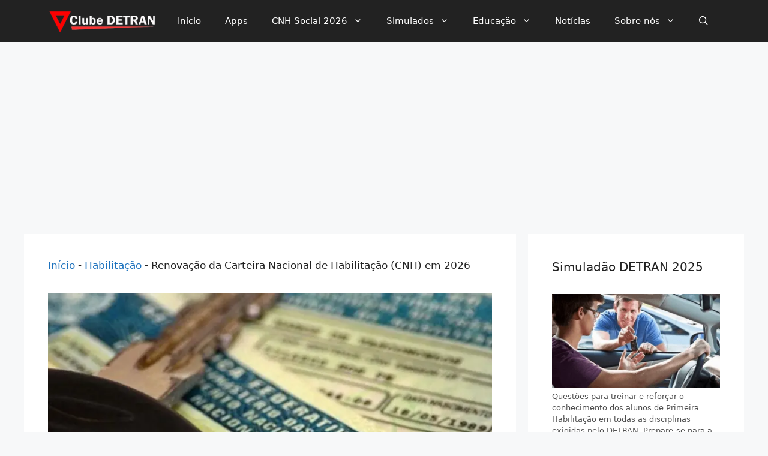

--- FILE ---
content_type: text/html; charset=UTF-8
request_url: https://clubedetran.com.br/renovacao-carteira-nacional-habilitacao/
body_size: 21932
content:
<!DOCTYPE html><html lang="pt-BR" prefix="og: https://ogp.me/ns#"><head><meta charset="UTF-8"><style>img:is([sizes="auto" i], [sizes^="auto," i]) { contain-intrinsic-size: 3000px 1500px }</style> <script async src="https://fundingchoicesmessages.google.com/i/pub-7976167056725309?ers=1" nonce="Ra4iQJZJEVCb6pTcD2jT8w"></script><script nonce="Ra4iQJZJEVCb6pTcD2jT8w">(function() {function signalGooglefcPresent() {if (!window.frames['googlefcPresent']) {if (document.body) {const iframe = document.createElement('iframe'); iframe.style = 'width: 0; height: 0; border: none; z-index: -1000; left: -1000px; top: -1000px;'; iframe.style.display = 'none'; iframe.name = 'googlefcPresent'; document.body.appendChild(iframe);} else {setTimeout(signalGooglefcPresent, 0);}}}signalGooglefcPresent();})();</script> <meta name="viewport" content="width=device-width, initial-scale=1"> <script id="google_gtagjs-js-consent-mode-data-layer">window.dataLayer = window.dataLayer || [];function gtag(){dataLayer.push(arguments);}
gtag('consent', 'default', {"ad_personalization":"denied","ad_storage":"denied","ad_user_data":"denied","analytics_storage":"denied","functionality_storage":"denied","security_storage":"denied","personalization_storage":"denied","region":["AT","BE","BG","CH","CY","CZ","DE","DK","EE","ES","FI","FR","GB","GR","HR","HU","IE","IS","IT","LI","LT","LU","LV","MT","NL","NO","PL","PT","RO","SE","SI","SK"],"wait_for_update":500});
window._googlesitekitConsentCategoryMap = {"statistics":["analytics_storage"],"marketing":["ad_storage","ad_user_data","ad_personalization"],"functional":["functionality_storage","security_storage"],"preferences":["personalization_storage"]};
window._googlesitekitConsents = {"ad_personalization":"denied","ad_storage":"denied","ad_user_data":"denied","analytics_storage":"denied","functionality_storage":"denied","security_storage":"denied","personalization_storage":"denied","region":["AT","BE","BG","CH","CY","CZ","DE","DK","EE","ES","FI","FR","GB","GR","HR","HU","IE","IS","IT","LI","LT","LU","LV","MT","NL","NO","PL","PT","RO","SE","SI","SK"],"wait_for_update":500};</script> <title>Renovação da Carteira Nacional de Habilitação (CNH) em 2026</title><meta name="description" content="Renove sua CNH em 2026: prazos, exames, cursos e mudanças recentes. Garanta sua segurança no trânsito e evite multas com nosso guia completo."/><meta name="robots" content="follow, index, max-snippet:-1, max-video-preview:-1, max-image-preview:large"/><link rel="canonical" href="https://clubedetran.com.br/renovacao-carteira-nacional-habilitacao/" /><meta property="og:locale" content="pt_BR" /><meta property="og:type" content="article" /><meta property="og:title" content="Renovação da Carteira Nacional de Habilitação (CNH) em 2026" /><meta property="og:description" content="Renove sua CNH em 2026: prazos, exames, cursos e mudanças recentes. Garanta sua segurança no trânsito e evite multas com nosso guia completo." /><meta property="og:url" content="https://clubedetran.com.br/renovacao-carteira-nacional-habilitacao/" /><meta property="og:site_name" content="Clube DETRAN" /><meta property="article:publisher" content="https://www.facebook.com/clubedetran/" /><meta property="article:author" content="https://www.facebook.com/clubedetran/" /><meta property="article:tag" content="Carteira Nacional de Habilitação" /><meta property="article:tag" content="CNH" /><meta property="article:tag" content="CNH Digital" /><meta property="article:tag" content="CNH Gratuita" /><meta property="article:tag" content="CNH Social" /><meta property="article:tag" content="DETRAN" /><meta property="article:tag" content="Habilitação" /><meta property="article:tag" content="Renovação" /><meta property="article:section" content="Habilitação" /><meta property="og:updated_time" content="2025-11-29T10:50:51-03:00" /><meta property="fb:app_id" content="129777587113263" /><meta property="og:image" content="https://clubedetran.com.br/wp-content/uploads/2014/10/Renovacao-da-Carteira-Nacional-de-Habilitacao.jpg" /><meta property="og:image:secure_url" content="https://clubedetran.com.br/wp-content/uploads/2014/10/Renovacao-da-Carteira-Nacional-de-Habilitacao.jpg" /><meta property="og:image:width" content="1024" /><meta property="og:image:height" content="682" /><meta property="og:image:alt" content="Carteira Nacional de Habilitação é um documento com validade" /><meta property="og:image:type" content="image/jpeg" /><meta property="article:published_time" content="2024-06-03T17:47:58-03:00" /><meta property="article:modified_time" content="2025-11-29T10:50:51-03:00" /><meta name="twitter:card" content="summary_large_image" /><meta name="twitter:title" content="Renovação da Carteira Nacional de Habilitação (CNH) em 2026" /><meta name="twitter:description" content="Renove sua CNH em 2026: prazos, exames, cursos e mudanças recentes. Garanta sua segurança no trânsito e evite multas com nosso guia completo." /><meta name="twitter:site" content="@ClubeDetran" /><meta name="twitter:creator" content="@ClubeDetran" /><meta name="twitter:image" content="https://clubedetran.com.br/wp-content/uploads/2014/10/Renovacao-da-Carteira-Nacional-de-Habilitacao.jpg" /> <script type="application/ld+json" class="rank-math-schema-pro">{"@context":"https://schema.org","@graph":[{"@type":"Organization","@id":"https://clubedetran.com.br/#organization","name":"Clube DETRAN","sameAs":["https://www.facebook.com/clubedetran/","https://twitter.com/ClubeDetran"],"logo":{"@type":"ImageObject","@id":"https://clubedetran.com.br/#logo","url":"https://clubedetran.com.br/wp-content/uploads/2023/09/Clube-DETRAN-Logo.png","contentUrl":"https://clubedetran.com.br/wp-content/uploads/2023/09/Clube-DETRAN-Logo.png","caption":"Clube DETRAN","inLanguage":"pt-BR","width":"500","height":"500"}},{"@type":"WebSite","@id":"https://clubedetran.com.br/#website","url":"https://clubedetran.com.br","name":"Clube DETRAN","alternateName":"ClubeDETRAN","publisher":{"@id":"https://clubedetran.com.br/#organization"},"inLanguage":"pt-BR"},{"@type":"ImageObject","@id":"https://clubedetran.com.br/wp-content/uploads/2014/10/Renovacao-da-Carteira-Nacional-de-Habilitacao.jpg","url":"https://clubedetran.com.br/wp-content/uploads/2014/10/Renovacao-da-Carteira-Nacional-de-Habilitacao.jpg","width":"1024","height":"682","caption":"Carteira Nacional de Habilita\u00e7\u00e3o\u00a0\u00e9 um documento com validade","inLanguage":"pt-BR"},{"@type":"BreadcrumbList","@id":"https://clubedetran.com.br/renovacao-carteira-nacional-habilitacao/#breadcrumb","itemListElement":[{"@type":"ListItem","position":"1","item":{"@id":"https://clubedetran.com.br","name":"In\u00edcio"}},{"@type":"ListItem","position":"2","item":{"@id":"https://clubedetran.com.br/category/habilitacao/","name":"Habilita\u00e7\u00e3o"}},{"@type":"ListItem","position":"3","item":{"@id":"https://clubedetran.com.br/renovacao-carteira-nacional-habilitacao/","name":"Renova\u00e7\u00e3o da Carteira Nacional de Habilita\u00e7\u00e3o (CNH) em 2026"}}]},{"@type":"WebPage","@id":"https://clubedetran.com.br/renovacao-carteira-nacional-habilitacao/#webpage","url":"https://clubedetran.com.br/renovacao-carteira-nacional-habilitacao/","name":"Renova\u00e7\u00e3o da Carteira Nacional de Habilita\u00e7\u00e3o (CNH) em 2026","datePublished":"2024-06-03T17:47:58-03:00","dateModified":"2025-11-29T10:50:51-03:00","isPartOf":{"@id":"https://clubedetran.com.br/#website"},"primaryImageOfPage":{"@id":"https://clubedetran.com.br/wp-content/uploads/2014/10/Renovacao-da-Carteira-Nacional-de-Habilitacao.jpg"},"inLanguage":"pt-BR","breadcrumb":{"@id":"https://clubedetran.com.br/renovacao-carteira-nacional-habilitacao/#breadcrumb"}},{"@type":"Person","@id":"https://clubedetran.com.br/autor/admdetran/","name":"Reda\u00e7\u00e3o","description":"O\u00a0Clube DETRAN\u00a0foi desenvolvido para voc\u00ea que n\u00e3o quer ser reprovado na hora da sua prova te\u00f3rica do DETRAN! Aqui voc\u00ea pode estudar com o\u00a0Simulado DETRAN, com as provas e testes do DETRAN de v\u00e1rios estados do Brasil.","url":"https://clubedetran.com.br/autor/admdetran/","image":{"@type":"ImageObject","@id":"https://secure.gravatar.com/avatar/7cf4dc8cc3970fb9d65ce06e335e164b957117220ad0210ab982200e90dfb44b?s=96&amp;d=mm&amp;r=g","url":"https://secure.gravatar.com/avatar/7cf4dc8cc3970fb9d65ce06e335e164b957117220ad0210ab982200e90dfb44b?s=96&amp;d=mm&amp;r=g","caption":"Reda\u00e7\u00e3o","inLanguage":"pt-BR"},"sameAs":["https://clubedetran.com.br","https://www.facebook.com/clubedetran/","https://twitter.com/ClubeDetran"],"worksFor":{"@id":"https://clubedetran.com.br/#organization"}},{"@type":"Article","headline":"Renova\u00e7\u00e3o da Carteira Nacional de Habilita\u00e7\u00e3o (CNH) em 2026","keywords":"CNH","datePublished":"2024-06-03T17:47:58-03:00","dateModified":"2025-11-29T10:50:51-03:00","articleSection":"Habilita\u00e7\u00e3o","author":{"@id":"https://clubedetran.com.br/autor/admdetran/","name":"Reda\u00e7\u00e3o"},"publisher":{"@id":"https://clubedetran.com.br/#organization"},"description":"Renove sua CNH em 2026: prazos, exames, cursos e mudan\u00e7as recentes. Garanta sua seguran\u00e7a no tr\u00e2nsito e evite multas com nosso guia completo.","name":"Renova\u00e7\u00e3o da Carteira Nacional de Habilita\u00e7\u00e3o (CNH) em 2026","@id":"https://clubedetran.com.br/renovacao-carteira-nacional-habilitacao/#richSnippet","isPartOf":{"@id":"https://clubedetran.com.br/renovacao-carteira-nacional-habilitacao/#webpage"},"image":{"@id":"https://clubedetran.com.br/wp-content/uploads/2014/10/Renovacao-da-Carteira-Nacional-de-Habilitacao.jpg"},"inLanguage":"pt-BR","mainEntityOfPage":{"@id":"https://clubedetran.com.br/renovacao-carteira-nacional-habilitacao/#webpage"}}]}</script> <link rel='dns-prefetch' href='//www.googletagmanager.com' /><link rel='dns-prefetch' href='//pagead2.googlesyndication.com' /><link rel="alternate" type="application/rss+xml" title="Feed para Clube DETRAN &raquo;" href="https://clubedetran.com.br/feed/" /><link rel="alternate" type="application/rss+xml" title="Feed de comentários para Clube DETRAN &raquo;" href="https://clubedetran.com.br/comments/feed/" /> <script>window._wpemojiSettings = {"baseUrl":"https:\/\/s.w.org\/images\/core\/emoji\/16.0.1\/72x72\/","ext":".png","svgUrl":"https:\/\/s.w.org\/images\/core\/emoji\/16.0.1\/svg\/","svgExt":".svg","source":{"concatemoji":"https:\/\/clubedetran.com.br\/wp-includes\/js\/wp-emoji-release.min.js?ver=6.8.3"}};
/*! This file is auto-generated */
!function(s,n){var o,i,e;function c(e){try{var t={supportTests:e,timestamp:(new Date).valueOf()};sessionStorage.setItem(o,JSON.stringify(t))}catch(e){}}function p(e,t,n){e.clearRect(0,0,e.canvas.width,e.canvas.height),e.fillText(t,0,0);var t=new Uint32Array(e.getImageData(0,0,e.canvas.width,e.canvas.height).data),a=(e.clearRect(0,0,e.canvas.width,e.canvas.height),e.fillText(n,0,0),new Uint32Array(e.getImageData(0,0,e.canvas.width,e.canvas.height).data));return t.every(function(e,t){return e===a[t]})}function u(e,t){e.clearRect(0,0,e.canvas.width,e.canvas.height),e.fillText(t,0,0);for(var n=e.getImageData(16,16,1,1),a=0;a<n.data.length;a++)if(0!==n.data[a])return!1;return!0}function f(e,t,n,a){switch(t){case"flag":return n(e,"\ud83c\udff3\ufe0f\u200d\u26a7\ufe0f","\ud83c\udff3\ufe0f\u200b\u26a7\ufe0f")?!1:!n(e,"\ud83c\udde8\ud83c\uddf6","\ud83c\udde8\u200b\ud83c\uddf6")&&!n(e,"\ud83c\udff4\udb40\udc67\udb40\udc62\udb40\udc65\udb40\udc6e\udb40\udc67\udb40\udc7f","\ud83c\udff4\u200b\udb40\udc67\u200b\udb40\udc62\u200b\udb40\udc65\u200b\udb40\udc6e\u200b\udb40\udc67\u200b\udb40\udc7f");case"emoji":return!a(e,"\ud83e\udedf")}return!1}function g(e,t,n,a){var r="undefined"!=typeof WorkerGlobalScope&&self instanceof WorkerGlobalScope?new OffscreenCanvas(300,150):s.createElement("canvas"),o=r.getContext("2d",{willReadFrequently:!0}),i=(o.textBaseline="top",o.font="600 32px Arial",{});return e.forEach(function(e){i[e]=t(o,e,n,a)}),i}function t(e){var t=s.createElement("script");t.src=e,t.defer=!0,s.head.appendChild(t)}"undefined"!=typeof Promise&&(o="wpEmojiSettingsSupports",i=["flag","emoji"],n.supports={everything:!0,everythingExceptFlag:!0},e=new Promise(function(e){s.addEventListener("DOMContentLoaded",e,{once:!0})}),new Promise(function(t){var n=function(){try{var e=JSON.parse(sessionStorage.getItem(o));if("object"==typeof e&&"number"==typeof e.timestamp&&(new Date).valueOf()<e.timestamp+604800&&"object"==typeof e.supportTests)return e.supportTests}catch(e){}return null}();if(!n){if("undefined"!=typeof Worker&&"undefined"!=typeof OffscreenCanvas&&"undefined"!=typeof URL&&URL.createObjectURL&&"undefined"!=typeof Blob)try{var e="postMessage("+g.toString()+"("+[JSON.stringify(i),f.toString(),p.toString(),u.toString()].join(",")+"));",a=new Blob([e],{type:"text/javascript"}),r=new Worker(URL.createObjectURL(a),{name:"wpTestEmojiSupports"});return void(r.onmessage=function(e){c(n=e.data),r.terminate(),t(n)})}catch(e){}c(n=g(i,f,p,u))}t(n)}).then(function(e){for(var t in e)n.supports[t]=e[t],n.supports.everything=n.supports.everything&&n.supports[t],"flag"!==t&&(n.supports.everythingExceptFlag=n.supports.everythingExceptFlag&&n.supports[t]);n.supports.everythingExceptFlag=n.supports.everythingExceptFlag&&!n.supports.flag,n.DOMReady=!1,n.readyCallback=function(){n.DOMReady=!0}}).then(function(){return e}).then(function(){var e;n.supports.everything||(n.readyCallback(),(e=n.source||{}).concatemoji?t(e.concatemoji):e.wpemoji&&e.twemoji&&(t(e.twemoji),t(e.wpemoji)))}))}((window,document),window._wpemojiSettings);</script> <style id='wp-emoji-styles-inline-css'>img.wp-smiley, img.emoji {
		display: inline !important;
		border: none !important;
		box-shadow: none !important;
		height: 1em !important;
		width: 1em !important;
		margin: 0 0.07em !important;
		vertical-align: -0.1em !important;
		background: none !important;
		padding: 0 !important;
	}</style><link rel='stylesheet' id='wp-block-library-css' href='https://clubedetran.com.br/wp-includes/css/dist/block-library/style.min.css?ver=6.8.3' media='all' /><style id='classic-theme-styles-inline-css'>/*! This file is auto-generated */
.wp-block-button__link{color:#fff;background-color:#32373c;border-radius:9999px;box-shadow:none;text-decoration:none;padding:calc(.667em + 2px) calc(1.333em + 2px);font-size:1.125em}.wp-block-file__button{background:#32373c;color:#fff;text-decoration:none}</style><style id='global-styles-inline-css'>:root{--wp--preset--aspect-ratio--square: 1;--wp--preset--aspect-ratio--4-3: 4/3;--wp--preset--aspect-ratio--3-4: 3/4;--wp--preset--aspect-ratio--3-2: 3/2;--wp--preset--aspect-ratio--2-3: 2/3;--wp--preset--aspect-ratio--16-9: 16/9;--wp--preset--aspect-ratio--9-16: 9/16;--wp--preset--color--black: #000000;--wp--preset--color--cyan-bluish-gray: #abb8c3;--wp--preset--color--white: #ffffff;--wp--preset--color--pale-pink: #f78da7;--wp--preset--color--vivid-red: #cf2e2e;--wp--preset--color--luminous-vivid-orange: #ff6900;--wp--preset--color--luminous-vivid-amber: #fcb900;--wp--preset--color--light-green-cyan: #7bdcb5;--wp--preset--color--vivid-green-cyan: #00d084;--wp--preset--color--pale-cyan-blue: #8ed1fc;--wp--preset--color--vivid-cyan-blue: #0693e3;--wp--preset--color--vivid-purple: #9b51e0;--wp--preset--color--contrast: var(--contrast);--wp--preset--color--contrast-2: var(--contrast-2);--wp--preset--color--contrast-3: var(--contrast-3);--wp--preset--color--base: var(--base);--wp--preset--color--base-2: var(--base-2);--wp--preset--color--base-3: var(--base-3);--wp--preset--color--accent: var(--accent);--wp--preset--gradient--vivid-cyan-blue-to-vivid-purple: linear-gradient(135deg,rgba(6,147,227,1) 0%,rgb(155,81,224) 100%);--wp--preset--gradient--light-green-cyan-to-vivid-green-cyan: linear-gradient(135deg,rgb(122,220,180) 0%,rgb(0,208,130) 100%);--wp--preset--gradient--luminous-vivid-amber-to-luminous-vivid-orange: linear-gradient(135deg,rgba(252,185,0,1) 0%,rgba(255,105,0,1) 100%);--wp--preset--gradient--luminous-vivid-orange-to-vivid-red: linear-gradient(135deg,rgba(255,105,0,1) 0%,rgb(207,46,46) 100%);--wp--preset--gradient--very-light-gray-to-cyan-bluish-gray: linear-gradient(135deg,rgb(238,238,238) 0%,rgb(169,184,195) 100%);--wp--preset--gradient--cool-to-warm-spectrum: linear-gradient(135deg,rgb(74,234,220) 0%,rgb(151,120,209) 20%,rgb(207,42,186) 40%,rgb(238,44,130) 60%,rgb(251,105,98) 80%,rgb(254,248,76) 100%);--wp--preset--gradient--blush-light-purple: linear-gradient(135deg,rgb(255,206,236) 0%,rgb(152,150,240) 100%);--wp--preset--gradient--blush-bordeaux: linear-gradient(135deg,rgb(254,205,165) 0%,rgb(254,45,45) 50%,rgb(107,0,62) 100%);--wp--preset--gradient--luminous-dusk: linear-gradient(135deg,rgb(255,203,112) 0%,rgb(199,81,192) 50%,rgb(65,88,208) 100%);--wp--preset--gradient--pale-ocean: linear-gradient(135deg,rgb(255,245,203) 0%,rgb(182,227,212) 50%,rgb(51,167,181) 100%);--wp--preset--gradient--electric-grass: linear-gradient(135deg,rgb(202,248,128) 0%,rgb(113,206,126) 100%);--wp--preset--gradient--midnight: linear-gradient(135deg,rgb(2,3,129) 0%,rgb(40,116,252) 100%);--wp--preset--font-size--small: 13px;--wp--preset--font-size--medium: 20px;--wp--preset--font-size--large: 36px;--wp--preset--font-size--x-large: 42px;--wp--preset--spacing--20: 0.44rem;--wp--preset--spacing--30: 0.67rem;--wp--preset--spacing--40: 1rem;--wp--preset--spacing--50: 1.5rem;--wp--preset--spacing--60: 2.25rem;--wp--preset--spacing--70: 3.38rem;--wp--preset--spacing--80: 5.06rem;--wp--preset--shadow--natural: 6px 6px 9px rgba(0, 0, 0, 0.2);--wp--preset--shadow--deep: 12px 12px 50px rgba(0, 0, 0, 0.4);--wp--preset--shadow--sharp: 6px 6px 0px rgba(0, 0, 0, 0.2);--wp--preset--shadow--outlined: 6px 6px 0px -3px rgba(255, 255, 255, 1), 6px 6px rgba(0, 0, 0, 1);--wp--preset--shadow--crisp: 6px 6px 0px rgba(0, 0, 0, 1);}:where(.is-layout-flex){gap: 0.5em;}:where(.is-layout-grid){gap: 0.5em;}body .is-layout-flex{display: flex;}.is-layout-flex{flex-wrap: wrap;align-items: center;}.is-layout-flex > :is(*, div){margin: 0;}body .is-layout-grid{display: grid;}.is-layout-grid > :is(*, div){margin: 0;}:where(.wp-block-columns.is-layout-flex){gap: 2em;}:where(.wp-block-columns.is-layout-grid){gap: 2em;}:where(.wp-block-post-template.is-layout-flex){gap: 1.25em;}:where(.wp-block-post-template.is-layout-grid){gap: 1.25em;}.has-black-color{color: var(--wp--preset--color--black) !important;}.has-cyan-bluish-gray-color{color: var(--wp--preset--color--cyan-bluish-gray) !important;}.has-white-color{color: var(--wp--preset--color--white) !important;}.has-pale-pink-color{color: var(--wp--preset--color--pale-pink) !important;}.has-vivid-red-color{color: var(--wp--preset--color--vivid-red) !important;}.has-luminous-vivid-orange-color{color: var(--wp--preset--color--luminous-vivid-orange) !important;}.has-luminous-vivid-amber-color{color: var(--wp--preset--color--luminous-vivid-amber) !important;}.has-light-green-cyan-color{color: var(--wp--preset--color--light-green-cyan) !important;}.has-vivid-green-cyan-color{color: var(--wp--preset--color--vivid-green-cyan) !important;}.has-pale-cyan-blue-color{color: var(--wp--preset--color--pale-cyan-blue) !important;}.has-vivid-cyan-blue-color{color: var(--wp--preset--color--vivid-cyan-blue) !important;}.has-vivid-purple-color{color: var(--wp--preset--color--vivid-purple) !important;}.has-black-background-color{background-color: var(--wp--preset--color--black) !important;}.has-cyan-bluish-gray-background-color{background-color: var(--wp--preset--color--cyan-bluish-gray) !important;}.has-white-background-color{background-color: var(--wp--preset--color--white) !important;}.has-pale-pink-background-color{background-color: var(--wp--preset--color--pale-pink) !important;}.has-vivid-red-background-color{background-color: var(--wp--preset--color--vivid-red) !important;}.has-luminous-vivid-orange-background-color{background-color: var(--wp--preset--color--luminous-vivid-orange) !important;}.has-luminous-vivid-amber-background-color{background-color: var(--wp--preset--color--luminous-vivid-amber) !important;}.has-light-green-cyan-background-color{background-color: var(--wp--preset--color--light-green-cyan) !important;}.has-vivid-green-cyan-background-color{background-color: var(--wp--preset--color--vivid-green-cyan) !important;}.has-pale-cyan-blue-background-color{background-color: var(--wp--preset--color--pale-cyan-blue) !important;}.has-vivid-cyan-blue-background-color{background-color: var(--wp--preset--color--vivid-cyan-blue) !important;}.has-vivid-purple-background-color{background-color: var(--wp--preset--color--vivid-purple) !important;}.has-black-border-color{border-color: var(--wp--preset--color--black) !important;}.has-cyan-bluish-gray-border-color{border-color: var(--wp--preset--color--cyan-bluish-gray) !important;}.has-white-border-color{border-color: var(--wp--preset--color--white) !important;}.has-pale-pink-border-color{border-color: var(--wp--preset--color--pale-pink) !important;}.has-vivid-red-border-color{border-color: var(--wp--preset--color--vivid-red) !important;}.has-luminous-vivid-orange-border-color{border-color: var(--wp--preset--color--luminous-vivid-orange) !important;}.has-luminous-vivid-amber-border-color{border-color: var(--wp--preset--color--luminous-vivid-amber) !important;}.has-light-green-cyan-border-color{border-color: var(--wp--preset--color--light-green-cyan) !important;}.has-vivid-green-cyan-border-color{border-color: var(--wp--preset--color--vivid-green-cyan) !important;}.has-pale-cyan-blue-border-color{border-color: var(--wp--preset--color--pale-cyan-blue) !important;}.has-vivid-cyan-blue-border-color{border-color: var(--wp--preset--color--vivid-cyan-blue) !important;}.has-vivid-purple-border-color{border-color: var(--wp--preset--color--vivid-purple) !important;}.has-vivid-cyan-blue-to-vivid-purple-gradient-background{background: var(--wp--preset--gradient--vivid-cyan-blue-to-vivid-purple) !important;}.has-light-green-cyan-to-vivid-green-cyan-gradient-background{background: var(--wp--preset--gradient--light-green-cyan-to-vivid-green-cyan) !important;}.has-luminous-vivid-amber-to-luminous-vivid-orange-gradient-background{background: var(--wp--preset--gradient--luminous-vivid-amber-to-luminous-vivid-orange) !important;}.has-luminous-vivid-orange-to-vivid-red-gradient-background{background: var(--wp--preset--gradient--luminous-vivid-orange-to-vivid-red) !important;}.has-very-light-gray-to-cyan-bluish-gray-gradient-background{background: var(--wp--preset--gradient--very-light-gray-to-cyan-bluish-gray) !important;}.has-cool-to-warm-spectrum-gradient-background{background: var(--wp--preset--gradient--cool-to-warm-spectrum) !important;}.has-blush-light-purple-gradient-background{background: var(--wp--preset--gradient--blush-light-purple) !important;}.has-blush-bordeaux-gradient-background{background: var(--wp--preset--gradient--blush-bordeaux) !important;}.has-luminous-dusk-gradient-background{background: var(--wp--preset--gradient--luminous-dusk) !important;}.has-pale-ocean-gradient-background{background: var(--wp--preset--gradient--pale-ocean) !important;}.has-electric-grass-gradient-background{background: var(--wp--preset--gradient--electric-grass) !important;}.has-midnight-gradient-background{background: var(--wp--preset--gradient--midnight) !important;}.has-small-font-size{font-size: var(--wp--preset--font-size--small) !important;}.has-medium-font-size{font-size: var(--wp--preset--font-size--medium) !important;}.has-large-font-size{font-size: var(--wp--preset--font-size--large) !important;}.has-x-large-font-size{font-size: var(--wp--preset--font-size--x-large) !important;}
:where(.wp-block-post-template.is-layout-flex){gap: 1.25em;}:where(.wp-block-post-template.is-layout-grid){gap: 1.25em;}
:where(.wp-block-columns.is-layout-flex){gap: 2em;}:where(.wp-block-columns.is-layout-grid){gap: 2em;}
:root :where(.wp-block-pullquote){font-size: 1.5em;line-height: 1.6;}</style><link rel='stylesheet' id='wpAdvQuiz_front_style-css' href='https://clubedetran.com.br/wp-content/plugins/advanced-quiz/css/wpAdvQuiz_front.min.css?ver=1.0.4' media='all' /><link rel='stylesheet' id='generate-widget-areas-css' href='https://clubedetran.com.br/wp-content/themes/generatepress/assets/css/components/widget-areas.min.css?ver=3.6.1' media='all' /><link rel='stylesheet' id='generate-style-css' href='https://clubedetran.com.br/wp-content/themes/generatepress/assets/css/main.min.css?ver=3.6.1' media='all' /><style id='generate-style-inline-css'>.is-right-sidebar{width:30%;}.is-left-sidebar{width:30%;}.site-content .content-area{width:70%;}@media (max-width:768px){.main-navigation .menu-toggle,.sidebar-nav-mobile:not(#sticky-placeholder){display:block;}.main-navigation ul,.gen-sidebar-nav,.main-navigation:not(.slideout-navigation):not(.toggled) .main-nav > ul,.has-inline-mobile-toggle #site-navigation .inside-navigation > *:not(.navigation-search):not(.main-nav){display:none;}.nav-align-right .inside-navigation,.nav-align-center .inside-navigation{justify-content:space-between;}.has-inline-mobile-toggle .mobile-menu-control-wrapper{display:flex;flex-wrap:wrap;}.has-inline-mobile-toggle .inside-header{flex-direction:row;text-align:left;flex-wrap:wrap;}.has-inline-mobile-toggle .header-widget,.has-inline-mobile-toggle #site-navigation{flex-basis:100%;}.nav-float-left .has-inline-mobile-toggle #site-navigation{order:10;}}
.dynamic-author-image-rounded{border-radius:100%;}.dynamic-featured-image, .dynamic-author-image{vertical-align:middle;}.one-container.blog .dynamic-content-template:not(:last-child), .one-container.archive .dynamic-content-template:not(:last-child){padding-bottom:0px;}.dynamic-entry-excerpt > p:last-child{margin-bottom:0px;}</style><link rel='stylesheet' id='heateor_sss_frontend_css-css' href='https://clubedetran.com.br/wp-content/plugins/sassy-social-share/public/css/sassy-social-share-public.css?ver=3.3.79' media='all' /><style id='heateor_sss_frontend_css-inline-css'>.heateor_sss_button_instagram span.heateor_sss_svg,a.heateor_sss_instagram span.heateor_sss_svg{background:radial-gradient(circle at 30% 107%,#fdf497 0,#fdf497 5%,#fd5949 45%,#d6249f 60%,#285aeb 90%)}.heateor_sss_horizontal_sharing .heateor_sss_svg,.heateor_sss_standard_follow_icons_container .heateor_sss_svg{color:#fff;border-width:0px;border-style:solid;border-color:transparent}.heateor_sss_horizontal_sharing .heateorSssTCBackground{color:#666}.heateor_sss_horizontal_sharing span.heateor_sss_svg:hover,.heateor_sss_standard_follow_icons_container span.heateor_sss_svg:hover{border-color:transparent;}.heateor_sss_vertical_sharing span.heateor_sss_svg,.heateor_sss_floating_follow_icons_container span.heateor_sss_svg{color:#fff;border-width:0px;border-style:solid;border-color:transparent;}.heateor_sss_vertical_sharing .heateorSssTCBackground{color:#666;}.heateor_sss_vertical_sharing span.heateor_sss_svg:hover,.heateor_sss_floating_follow_icons_container span.heateor_sss_svg:hover{border-color:transparent;}@media screen and (max-width:783px) {.heateor_sss_vertical_sharing{display:none!important}}</style><link rel='stylesheet' id='generatepress-dynamic-css' href='https://clubedetran.com.br/wp-content/uploads/generatepress/style.min.css?ver=1765648655' media='all' /><link rel='stylesheet' id='generate-child-css' href='https://clubedetran.com.br/wp-content/themes/generatepress_child/style.css?ver=1643835160' media='all' /><link rel='stylesheet' id='generate-blog-css' href='https://clubedetran.com.br/wp-content/plugins/gp-premium/blog/functions/css/style.min.css?ver=2.5.5' media='all' /> <script src="https://clubedetran.com.br/wp-includes/js/jquery/jquery.min.js?ver=3.7.1" id="jquery-core-js"></script> <script src="https://clubedetran.com.br/wp-includes/js/jquery/jquery-migrate.min.js?ver=3.4.1" id="jquery-migrate-js"></script>  <script src="https://www.googletagmanager.com/gtag/js?id=GT-PH3FP57V" id="google_gtagjs-js" async></script> <script id="google_gtagjs-js-after">window.dataLayer = window.dataLayer || [];function gtag(){dataLayer.push(arguments);}
gtag("set","linker",{"domains":["clubedetran.com.br"]});
gtag("js", new Date());
gtag("set", "developer_id.dZTNiMT", true);
gtag("config", "GT-PH3FP57V", {"googlesitekit_post_type":"post"});
gtag("config", "AW-1054894891");
 window._googlesitekit = window._googlesitekit || {}; window._googlesitekit.throttledEvents = []; window._googlesitekit.gtagEvent = (name, data) => { var key = JSON.stringify( { name, data } ); if ( !! window._googlesitekit.throttledEvents[ key ] ) { return; } window._googlesitekit.throttledEvents[ key ] = true; setTimeout( () => { delete window._googlesitekit.throttledEvents[ key ]; }, 5 ); gtag( "event", name, { ...data, event_source: "site-kit" } ); };</script> <link rel="https://api.w.org/" href="https://clubedetran.com.br/wp-json/" /><link rel="alternate" title="JSON" type="application/json" href="https://clubedetran.com.br/wp-json/wp/v2/posts/6" /><link rel="EditURI" type="application/rsd+xml" title="RSD" href="https://clubedetran.com.br/xmlrpc.php?rsd" /><link rel='shortlink' href='https://clubedetran.com.br/?p=6' /><link rel="alternate" title="oEmbed (JSON)" type="application/json+oembed" href="https://clubedetran.com.br/wp-json/oembed/1.0/embed?url=https%3A%2F%2Fclubedetran.com.br%2Frenovacao-carteira-nacional-habilitacao%2F" /><link rel="alternate" title="oEmbed (XML)" type="text/xml+oembed" href="https://clubedetran.com.br/wp-json/oembed/1.0/embed?url=https%3A%2F%2Fclubedetran.com.br%2Frenovacao-carteira-nacional-habilitacao%2F&#038;format=xml" /><meta name="generator" content="Site Kit by Google 1.168.0" /><meta name="google-adsense-platform-account" content="ca-host-pub-2644536267352236"><meta name="google-adsense-platform-domain" content="sitekit.withgoogle.com"> <script async src="https://pagead2.googlesyndication.com/pagead/js/adsbygoogle.js?client=ca-pub-7976167056725309&amp;host=ca-host-pub-2644536267352236" crossorigin="anonymous"></script> <link rel="icon" href="https://clubedetran.com.br/wp-content/uploads/2016/05/Clube-Detran-R-2-105x105.png" sizes="32x32" /><link rel="icon" href="https://clubedetran.com.br/wp-content/uploads/2016/05/Clube-Detran-R-2.png" sizes="192x192" /><link rel="apple-touch-icon" href="https://clubedetran.com.br/wp-content/uploads/2016/05/Clube-Detran-R-2.png" /><meta name="msapplication-TileImage" content="https://clubedetran.com.br/wp-content/uploads/2016/05/Clube-Detran-R-2.png" /></head><body class="wp-singular post-template-default single single-post postid-6 single-format-standard wp-custom-logo wp-embed-responsive wp-theme-generatepress wp-child-theme-generatepress_child post-image-below-header post-image-aligned-center right-sidebar nav-float-right separate-containers nav-search-enabled header-aligned-left dropdown-hover featured-image-active" itemtype="https://schema.org/Blog" itemscope>
<a class="screen-reader-text skip-link" href="#content" title="Pular para o conteúdo">Pular para o conteúdo</a><header class="site-header has-inline-mobile-toggle" id="masthead" aria-label="Site"  itemtype="https://schema.org/WPHeader" itemscope><div class="inside-header grid-container"><div class="site-logo">
<a href="https://clubedetran.com.br/" rel="home">
<img  class="header-image is-logo-image" alt="Clube DETRAN" src="https://clubedetran.com.br/wp-content/uploads/2024/03/New-Clube-DETRAN.png.webp" srcset="https://clubedetran.com.br/wp-content/uploads/2024/03/New-Clube-DETRAN.png.webp 1x, https://clubedetran.com.br/wp-content/uploads/2024/03/New-Clube-DETRAN.png.webp 2x" width="489" height="110" />
</a></div><nav class="main-navigation mobile-menu-control-wrapper" id="mobile-menu-control-wrapper" aria-label="Mobile Toggle"><div class="menu-bar-items"><span class="menu-bar-item search-item"><a aria-label="Abrir barra de pesquisa" href="#"><span class="gp-icon icon-search"><svg viewBox="0 0 512 512" aria-hidden="true" xmlns="http://www.w3.org/2000/svg" width="1em" height="1em"><path fill-rule="evenodd" clip-rule="evenodd" d="M208 48c-88.366 0-160 71.634-160 160s71.634 160 160 160 160-71.634 160-160S296.366 48 208 48zM0 208C0 93.125 93.125 0 208 0s208 93.125 208 208c0 48.741-16.765 93.566-44.843 129.024l133.826 134.018c9.366 9.379 9.355 24.575-.025 33.941-9.379 9.366-24.575 9.355-33.941-.025L337.238 370.987C301.747 399.167 256.839 416 208 416 93.125 416 0 322.875 0 208z" /></svg><svg viewBox="0 0 512 512" aria-hidden="true" xmlns="http://www.w3.org/2000/svg" width="1em" height="1em"><path d="M71.029 71.029c9.373-9.372 24.569-9.372 33.942 0L256 222.059l151.029-151.03c9.373-9.372 24.569-9.372 33.942 0 9.372 9.373 9.372 24.569 0 33.942L289.941 256l151.03 151.029c9.372 9.373 9.372 24.569 0 33.942-9.373 9.372-24.569 9.372-33.942 0L256 289.941l-151.029 151.03c-9.373 9.372-24.569 9.372-33.942 0-9.372-9.373-9.372-24.569 0-33.942L222.059 256 71.029 104.971c-9.372-9.373-9.372-24.569 0-33.942z" /></svg></span></a></span></div>		<button data-nav="site-navigation" class="menu-toggle" aria-controls="primary-menu" aria-expanded="false">
<span class="gp-icon icon-menu-bars"><svg viewBox="0 0 512 512" aria-hidden="true" xmlns="http://www.w3.org/2000/svg" width="1em" height="1em"><path d="M0 96c0-13.255 10.745-24 24-24h464c13.255 0 24 10.745 24 24s-10.745 24-24 24H24c-13.255 0-24-10.745-24-24zm0 160c0-13.255 10.745-24 24-24h464c13.255 0 24 10.745 24 24s-10.745 24-24 24H24c-13.255 0-24-10.745-24-24zm0 160c0-13.255 10.745-24 24-24h464c13.255 0 24 10.745 24 24s-10.745 24-24 24H24c-13.255 0-24-10.745-24-24z" /></svg><svg viewBox="0 0 512 512" aria-hidden="true" xmlns="http://www.w3.org/2000/svg" width="1em" height="1em"><path d="M71.029 71.029c9.373-9.372 24.569-9.372 33.942 0L256 222.059l151.029-151.03c9.373-9.372 24.569-9.372 33.942 0 9.372 9.373 9.372 24.569 0 33.942L289.941 256l151.03 151.029c9.372 9.373 9.372 24.569 0 33.942-9.373 9.372-24.569 9.372-33.942 0L256 289.941l-151.029 151.03c-9.373 9.372-24.569 9.372-33.942 0-9.372-9.373-9.372-24.569 0-33.942L222.059 256 71.029 104.971c-9.372-9.373-9.372-24.569 0-33.942z" /></svg></span><span class="screen-reader-text">Menu</span>		</button></nav><nav class="main-navigation nav-align-right has-menu-bar-items sub-menu-right" id="site-navigation" aria-label="Primary"  itemtype="https://schema.org/SiteNavigationElement" itemscope><div class="inside-navigation grid-container"><form method="get" class="search-form navigation-search" action="https://clubedetran.com.br/">
<input type="search" class="search-field" value="" name="s" title="Pesquisar" /></form>				<button class="menu-toggle" aria-controls="primary-menu" aria-expanded="false">
<span class="gp-icon icon-menu-bars"><svg viewBox="0 0 512 512" aria-hidden="true" xmlns="http://www.w3.org/2000/svg" width="1em" height="1em"><path d="M0 96c0-13.255 10.745-24 24-24h464c13.255 0 24 10.745 24 24s-10.745 24-24 24H24c-13.255 0-24-10.745-24-24zm0 160c0-13.255 10.745-24 24-24h464c13.255 0 24 10.745 24 24s-10.745 24-24 24H24c-13.255 0-24-10.745-24-24zm0 160c0-13.255 10.745-24 24-24h464c13.255 0 24 10.745 24 24s-10.745 24-24 24H24c-13.255 0-24-10.745-24-24z" /></svg><svg viewBox="0 0 512 512" aria-hidden="true" xmlns="http://www.w3.org/2000/svg" width="1em" height="1em"><path d="M71.029 71.029c9.373-9.372 24.569-9.372 33.942 0L256 222.059l151.029-151.03c9.373-9.372 24.569-9.372 33.942 0 9.372 9.373 9.372 24.569 0 33.942L289.941 256l151.03 151.029c9.372 9.373 9.372 24.569 0 33.942-9.373 9.372-24.569 9.372-33.942 0L256 289.941l-151.029 151.03c-9.373 9.372-24.569 9.372-33.942 0-9.372-9.373-9.372-24.569 0-33.942L222.059 256 71.029 104.971c-9.372-9.373-9.372-24.569 0-33.942z" /></svg></span><span class="mobile-menu">Menu</span>				</button><div id="primary-menu" class="main-nav"><ul id="menu-header" class=" menu sf-menu"><li id="menu-item-2399" class="home menu-item menu-item-type-custom menu-item-object-custom menu-item-home menu-item-2399"><a href="https://clubedetran.com.br">Início</a></li><li id="menu-item-2404" class="menu-item menu-item-type-taxonomy menu-item-object-category menu-item-2404"><a href="https://clubedetran.com.br/category/apps-detran/" title="Apps Clube DETRAN 2025">Apps</a></li><li id="menu-item-2401" class="menu-item menu-item-type-taxonomy menu-item-object-category menu-item-has-children menu-item-2401"><a href="https://clubedetran.com.br/category/cnh-social/" title="CNH Social 2025">CNH Social 2026<span role="presentation" class="dropdown-menu-toggle"><span class="gp-icon icon-arrow"><svg viewBox="0 0 330 512" aria-hidden="true" xmlns="http://www.w3.org/2000/svg" width="1em" height="1em"><path d="M305.913 197.085c0 2.266-1.133 4.815-2.833 6.514L171.087 335.593c-1.7 1.7-4.249 2.832-6.515 2.832s-4.815-1.133-6.515-2.832L26.064 203.599c-1.7-1.7-2.832-4.248-2.832-6.514s1.132-4.816 2.832-6.515l14.162-14.163c1.7-1.699 3.966-2.832 6.515-2.832 2.266 0 4.815 1.133 6.515 2.832l111.316 111.317 111.316-111.317c1.7-1.699 4.249-2.832 6.515-2.832s4.815 1.133 6.515 2.832l14.162 14.163c1.7 1.7 2.833 4.249 2.833 6.515z" /></svg></span></span></a><ul class="sub-menu"><li id="menu-item-3869" class="menu-item menu-item-type-taxonomy menu-item-object-category current-post-ancestor current-menu-parent current-post-parent menu-item-3869"><a href="https://clubedetran.com.br/category/habilitacao/">Habilitação 2025</a></li></ul></li><li id="menu-item-2400" class="menu-item menu-item-type-taxonomy menu-item-object-category menu-item-has-children menu-item-2400"><a href="https://clubedetran.com.br/category/simulados/" title="Simulados Clube DETRAN">Simulados<span role="presentation" class="dropdown-menu-toggle"><span class="gp-icon icon-arrow"><svg viewBox="0 0 330 512" aria-hidden="true" xmlns="http://www.w3.org/2000/svg" width="1em" height="1em"><path d="M305.913 197.085c0 2.266-1.133 4.815-2.833 6.514L171.087 335.593c-1.7 1.7-4.249 2.832-6.515 2.832s-4.815-1.133-6.515-2.832L26.064 203.599c-1.7-1.7-2.832-4.248-2.832-6.514s1.132-4.816 2.832-6.515l14.162-14.163c1.7-1.699 3.966-2.832 6.515-2.832 2.266 0 4.815 1.133 6.515 2.832l111.316 111.317 111.316-111.317c1.7-1.699 4.249-2.832 6.515-2.832s4.815 1.133 6.515 2.832l14.162 14.163c1.7 1.7 2.833 4.249 2.833 6.515z" /></svg></span></span></a><ul class="sub-menu"><li id="menu-item-6941" class="menu-item menu-item-type-post_type menu-item-object-post menu-item-6941"><a href="https://clubedetran.com.br/simuladao/" title="Simuladão DETRAN 2025">Simuladão DETRAN 2026</a></li><li id="menu-item-7591" class="menu-item menu-item-type-custom menu-item-object-custom menu-item-7591"><a href="https://clubedetran.com.br/simulado-detran-1a-habilitacao/">Simulado DETRAN 1ª Habilitação 2025</a></li><li id="menu-item-6942" class="menu-item menu-item-type-post_type menu-item-object-post menu-item-6942"><a href="https://clubedetran.com.br/simuladao-detran-placas-de-transito/">Simuladão DETRAN Placas de Trânsito</a></li><li id="menu-item-6939" class="menu-item menu-item-type-post_type menu-item-object-post menu-item-6939"><a href="https://clubedetran.com.br/simulado-detran-online/" title="Simulado DETRAN Habilitação 2025">Simulado DETRAN Habilitação 2026</a></li><li id="menu-item-6940" class="menu-item menu-item-type-post_type menu-item-object-post menu-item-6940"><a href="https://clubedetran.com.br/simulado-1a-habilitacao-b/">Simulado DETRAN 1ª Habilitação B</a></li><li id="menu-item-6937" class="menu-item menu-item-type-post_type menu-item-object-post menu-item-6937"><a href="https://clubedetran.com.br/simulado-1a-habilitacao-c/">Simulado DETRAN 1ª Habilitação C 2025</a></li><li id="menu-item-6938" class="menu-item menu-item-type-post_type menu-item-object-post menu-item-6938"><a href="https://clubedetran.com.br/simulado-detran-1a-habilitacao-ab/">Simulado DETRAN 1ª Habilitação AB</a></li><li id="menu-item-15900" class="menu-item menu-item-type-post_type menu-item-object-post menu-item-15900"><a href="https://clubedetran.com.br/simulado-prova-teorica-detran/" title="Simulado Prova Teórica DETRAN 2025">Simulado Prova Teórica DETRAN 2026</a></li></ul></li><li id="menu-item-18616" class="menu-item menu-item-type-taxonomy menu-item-object-category menu-item-has-children menu-item-18616"><a href="https://clubedetran.com.br/category/educacao/">Educação<span role="presentation" class="dropdown-menu-toggle"><span class="gp-icon icon-arrow"><svg viewBox="0 0 330 512" aria-hidden="true" xmlns="http://www.w3.org/2000/svg" width="1em" height="1em"><path d="M305.913 197.085c0 2.266-1.133 4.815-2.833 6.514L171.087 335.593c-1.7 1.7-4.249 2.832-6.515 2.832s-4.815-1.133-6.515-2.832L26.064 203.599c-1.7-1.7-2.832-4.248-2.832-6.514s1.132-4.816 2.832-6.515l14.162-14.163c1.7-1.699 3.966-2.832 6.515-2.832 2.266 0 4.815 1.133 6.515 2.832l111.316 111.317 111.316-111.317c1.7-1.699 4.249-2.832 6.515-2.832s4.815 1.133 6.515 2.832l14.162 14.163c1.7 1.7 2.833 4.249 2.833 6.515z" /></svg></span></span></a><ul class="sub-menu"><li id="menu-item-4302" class="menu-item menu-item-type-taxonomy menu-item-object-category menu-item-4302"><a href="https://clubedetran.com.br/category/cursos-dicas/" title="Cursos e Dicas 2025">Cursos e Dicas</a></li><li id="menu-item-2405" class="menu-item menu-item-type-taxonomy menu-item-object-category menu-item-2405"><a href="https://clubedetran.com.br/category/sinalizacao/" title="Sinalização de Trânsito 2025">Sinalização de Trânsito</a></li><li id="menu-item-18114" class="menu-item menu-item-type-taxonomy menu-item-object-category menu-item-18114"><a href="https://clubedetran.com.br/category/detrans/">Serviços DETRAN</a></li></ul></li><li id="menu-item-3611" class="menu-item menu-item-type-taxonomy menu-item-object-category menu-item-3611"><a href="https://clubedetran.com.br/category/noticias/" title="Notícias Clube DETRAN">Notícias</a></li><li id="menu-item-15491" class="menu-item menu-item-type-post_type menu-item-object-page menu-item-has-children menu-item-15491"><a href="https://clubedetran.com.br/sobre-nos/">Sobre nós<span role="presentation" class="dropdown-menu-toggle"><span class="gp-icon icon-arrow"><svg viewBox="0 0 330 512" aria-hidden="true" xmlns="http://www.w3.org/2000/svg" width="1em" height="1em"><path d="M305.913 197.085c0 2.266-1.133 4.815-2.833 6.514L171.087 335.593c-1.7 1.7-4.249 2.832-6.515 2.832s-4.815-1.133-6.515-2.832L26.064 203.599c-1.7-1.7-2.832-4.248-2.832-6.514s1.132-4.816 2.832-6.515l14.162-14.163c1.7-1.699 3.966-2.832 6.515-2.832 2.266 0 4.815 1.133 6.515 2.832l111.316 111.317 111.316-111.317c1.7-1.699 4.249-2.832 6.515-2.832s4.815 1.133 6.515 2.832l14.162 14.163c1.7 1.7 2.833 4.249 2.833 6.515z" /></svg></span></span></a><ul class="sub-menu"><li id="menu-item-15492" class="menu-item menu-item-type-post_type menu-item-object-page menu-item-15492"><a href="https://clubedetran.com.br/contato/" title="Contato – Fale Conosco">Contato</a></li><li id="menu-item-15494" class="menu-item menu-item-type-post_type menu-item-object-page menu-item-15494"><a href="https://clubedetran.com.br/privacidade/" title="Política de Privacidade">Privacidade</a></li><li id="menu-item-15493" class="menu-item menu-item-type-post_type menu-item-object-page menu-item-15493"><a href="https://clubedetran.com.br/termos/">Termos de Serviço</a></li></ul></li></ul></div><div class="menu-bar-items"><span class="menu-bar-item search-item"><a aria-label="Abrir barra de pesquisa" href="#"><span class="gp-icon icon-search"><svg viewBox="0 0 512 512" aria-hidden="true" xmlns="http://www.w3.org/2000/svg" width="1em" height="1em"><path fill-rule="evenodd" clip-rule="evenodd" d="M208 48c-88.366 0-160 71.634-160 160s71.634 160 160 160 160-71.634 160-160S296.366 48 208 48zM0 208C0 93.125 93.125 0 208 0s208 93.125 208 208c0 48.741-16.765 93.566-44.843 129.024l133.826 134.018c9.366 9.379 9.355 24.575-.025 33.941-9.379 9.366-24.575 9.355-33.941-.025L337.238 370.987C301.747 399.167 256.839 416 208 416 93.125 416 0 322.875 0 208z" /></svg><svg viewBox="0 0 512 512" aria-hidden="true" xmlns="http://www.w3.org/2000/svg" width="1em" height="1em"><path d="M71.029 71.029c9.373-9.372 24.569-9.372 33.942 0L256 222.059l151.029-151.03c9.373-9.372 24.569-9.372 33.942 0 9.372 9.373 9.372 24.569 0 33.942L289.941 256l151.03 151.029c9.372 9.373 9.372 24.569 0 33.942-9.373 9.372-24.569 9.372-33.942 0L256 289.941l-151.029 151.03c-9.373 9.372-24.569 9.372-33.942 0-9.372-9.373-9.372-24.569 0-33.942L222.059 256 71.029 104.971c-9.372-9.373-9.372-24.569 0-33.942z" /></svg></span></a></span></div></div></nav></div></header><div class="site grid-container container hfeed" id="page"><div class="site-content" id="content"><div class="content-area" id="primary"><main class="site-main" id="main"><article id="post-6" class="post-6 post type-post status-publish format-standard has-post-thumbnail hentry category-habilitacao tag-carteira-nacional-de-habilitacao tag-cnh tag-cnh-digital tag-cnh-gratuita tag-cnh-social tag-detran tag-habilitacao tag-renovacao infinite-scroll-item" itemtype="https://schema.org/CreativeWork" itemscope><div class="inside-article"><header class="entry-header"><nav aria-label="breadcrumbs" class="rank-math-breadcrumb"><p><a href="https://clubedetran.com.br">Início</a><span class="separator"> - </span><a href="https://clubedetran.com.br/category/habilitacao/">Habilitação</a><span class="separator"> - </span><span class="last">Renovação da Carteira Nacional de Habilitação (CNH) em 2026</span></p></nav></header><div class="featured-image  page-header-image-single ">
<img width="768" height="512" src="https://clubedetran.com.br/wp-content/uploads/2014/10/Renovacao-da-Carteira-Nacional-de-Habilitacao-768x512.jpg.webp" class="attachment-medium_large size-medium_large" alt="Carteira Nacional De Habilitação É Um Documento Com Validade" itemprop="image" decoding="async" fetchpriority="high" srcset="https://clubedetran.com.br/wp-content/uploads/2014/10/Renovacao-da-Carteira-Nacional-de-Habilitacao-768x512.jpg.webp 768w, https://clubedetran.com.br/wp-content/uploads/2014/10/Renovacao-da-Carteira-Nacional-de-Habilitacao-300x200.jpg.webp 300w, https://clubedetran.com.br/wp-content/uploads/2014/10/Renovacao-da-Carteira-Nacional-de-Habilitacao.jpg.webp 1024w" sizes="(max-width: 768px) 100vw, 768px" title="Carteira Nacional De Habilitação É Um Documento Com Validade"></div><div class="entry-content" itemprop="text"><h1>Renovação da CNH em 2026: Guia Completo e Atualizado</h1><p>A <strong>Carteira Nacional de Habilitação (CNH)</strong> é um documento obrigatório para motoristas no Brasil. Manter a CNH em dia é essencial para garantir sua legalidade na condução e evitar multas ou complicações. Neste guia atualizado para 2026, você confere todas as regras, prazos e etapas para renovar sua habilitação de forma simples, inclusive online.</p><h2>Validade da CNH em 2026</h2><p>A validade da CNH é determinada pela idade do condutor:</p><ul><li><strong>10 anos</strong> – para condutores com até 49 anos;</li><li><strong>5 anos</strong> – para condutores entre 50 e 69 anos;</li><li><strong>3 anos</strong> – para condutores com 70 anos ou mais.</li></ul><h2>Requisitos para Renovação da CNH</h2><p>Para renovar a CNH em 2026, o motorista precisa:</p><ul><li>Estar com a CNH dentro do prazo de validade ou vencida há, no máximo, 30 dias;</li><li>Possuir CNH com QR Code (emitidas a partir de 2017);</li><li>Estar com o endereço atualizado junto ao Detran;</li><li>Não ter restrições judiciais ou administrativas no documento.</li></ul><h2>Como Renovar a CNH em 2026</h2><h3>1. Acesse o site ou aplicativo do Detran</h3><p>Você pode solicitar a renovação pelo <strong><a title="site do Detran do seu estado" href="https://clubedetran.com.br/detrans/">site do Detran do seu estado</a></strong> ou pelo aplicativo oficial.</p><h3>2. Faça login ou crie uma conta</h3><p>Utilize seu CPF e senha cadastrados para acessar o sistema do Detran.</p><h3>3. Solicite a renovação da CNH</h3><p>No portal ou app, selecione a opção de renovação da CNH e preencha os dados solicitados.</p><h3>4. Agende o exame médico obrigatório</h3><p>Após a solicitação, será necessário realizar exame médico com profissional credenciado. Em alguns casos, exames adicionais podem ser exigidos (exame toxicológico ou psicotécnico).</p><h3>5. Pague as taxas</h3><p>O valor médio das taxas varia entre R$ 150 a R$ 200, além dos exames médicos, que custam entre R$ 80 a R$ 150 dependendo do estado.</p><h3>6. Acompanhe a emissão da nova CNH</h3><p>Após a aprovação dos exames e pagamento das taxas, acompanhe a emissão pelo site ou app. A CNH pode ser entregue em casa ou retirada presencialmente.</p><h2>CNH Digital em 2026</h2><p>Após a renovação, o motorista pode acessar a versão digital da CNH pelo <a title="Carteira Digital de Trânsito (CDT)" href="https://clubedetran.com.br/como-baixar-a-cnh-digital-cnh-e/"><strong>aplicativo Carteira Digital de Trânsito (CDT)</strong></a>, disponível para <a title="Android" href="https://play.google.com/" target="_blank" rel="noopener">Android</a> e <a title="iOS" href="https://www.apple.com/br/app-store/" target="_blank" rel="noopener">iOS</a>. A CNH Digital tem validade legal e pode ser usada em fiscalizações.</p><h2>Exame Toxicológico: Quem Precisa?</h2><p>Condutores das categorias C, D e E precisam realizar o exame toxicológico a cada 2 anos e 6 meses, caso tenham menos de 70 anos. Acima dessa idade, o exame segue o mesmo prazo da CNH.</p><h2>Principais Mudanças na CNH</h2><ul><li><strong>Novo modelo de CNH</strong>: Mais moderno e seguro, em vigor desde 2022;</li><li><strong>Renovação online</strong>: A maioria dos Detrans já permite que o processo seja feito 100% pela internet;</li><li><strong>Uso obrigatório do app CDT</strong> para gerar CNH Digital e acompanhar o processo de renovação.</li></ul><h2>Documentos Necessários</h2><ul><li>Documento de identidade com foto (RG ou outro oficial);</li><li>CPF;</li><li>CNH atual (física ou digital);</li><li>Comprovante de residência atualizado;</li><li>Comprovante de pagamento das taxas.</li></ul><h2>Conclusão</h2><p>Renovar a CNH em 2026 está mais fácil, prático e rápido, principalmente com os serviços digitais oferecidos pelos Detrans. Mantenha seus dados atualizados, fique atento aos prazos e evite multas e problemas legais.</p><p>🚗 Para saber como tirar sua primeira habilitação de graça, acesse também nossa seção sobre o <strong><a title="Programa CNH Social" href="https://clubedetran.com.br/category/cnh-social/">Programa CNH Social</a>.</strong></p><div class='heateorSssClear'></div><div  class='heateor_sss_sharing_container heateor_sss_horizontal_sharing' data-heateor-sss-href='https://clubedetran.com.br/renovacao-carteira-nacional-habilitacao/'><div class='heateor_sss_sharing_title' style="font-weight:bold" >Compartilhe!</div><div class="heateor_sss_sharing_ul"><a aria-label="Facebook" class="heateor_sss_facebook" href="https://www.facebook.com/sharer/sharer.php?u=https%3A%2F%2Fclubedetran.com.br%2Frenovacao-carteira-nacional-habilitacao%2F" title="Facebook" rel="nofollow noopener" target="_blank" style="font-size:32px!important;box-shadow:none;display:inline-block;vertical-align:middle"><span class="heateor_sss_svg" style="background-color:#0765FE;width:35px;height:35px;border-radius:999px;display:inline-block;opacity:1;float:left;font-size:32px;box-shadow:none;display:inline-block;font-size:16px;padding:0 4px;vertical-align:middle;background-repeat:repeat;overflow:hidden;padding:0;cursor:pointer;box-sizing:content-box"><svg style="display:block;border-radius:999px;" focusable="false" aria-hidden="true" xmlns="http://www.w3.org/2000/svg" width="100%" height="100%" viewBox="0 0 32 32"><path fill="#fff" d="M28 16c0-6.627-5.373-12-12-12S4 9.373 4 16c0 5.628 3.875 10.35 9.101 11.647v-7.98h-2.474V16H13.1v-1.58c0-4.085 1.849-5.978 5.859-5.978.76 0 2.072.15 2.608.298v3.325c-.283-.03-.775-.045-1.386-.045-1.967 0-2.728.745-2.728 2.683V16h3.92l-.673 3.667h-3.247v8.245C23.395 27.195 28 22.135 28 16Z"></path></svg></span></a><a aria-label="Instagram" class="heateor_sss_button_instagram" href="https://www.instagram.com/" title="Instagram" rel="nofollow noopener" target="_blank" style="font-size:32px!important;box-shadow:none;display:inline-block;vertical-align:middle"><span class="heateor_sss_svg" style="background-color:#53beee;width:35px;height:35px;border-radius:999px;display:inline-block;opacity:1;float:left;font-size:32px;box-shadow:none;display:inline-block;font-size:16px;padding:0 4px;vertical-align:middle;background-repeat:repeat;overflow:hidden;padding:0;cursor:pointer;box-sizing:content-box"><svg style="display:block;border-radius:999px;" version="1.1" viewBox="-10 -10 148 148" width="100%" height="100%" xml:space="preserve" xmlns="http://www.w3.org/2000/svg" xmlns:xlink="http://www.w3.org/1999/xlink"><g><g><path d="M86,112H42c-14.336,0-26-11.663-26-26V42c0-14.337,11.664-26,26-26h44c14.337,0,26,11.663,26,26v44 C112,100.337,100.337,112,86,112z M42,24c-9.925,0-18,8.074-18,18v44c0,9.925,8.075,18,18,18h44c9.926,0,18-8.075,18-18V42 c0-9.926-8.074-18-18-18H42z" fill="#fff"></path></g><g><path d="M64,88c-13.234,0-24-10.767-24-24c0-13.234,10.766-24,24-24s24,10.766,24,24C88,77.233,77.234,88,64,88z M64,48c-8.822,0-16,7.178-16,16s7.178,16,16,16c8.822,0,16-7.178,16-16S72.822,48,64,48z" fill="#fff"></path></g><g><circle cx="89.5" cy="38.5" fill="#fff" r="5.5"></circle></g></g></svg></span></a><a aria-label="Threads" class="heateor_sss_button_threads" href="https://www.threads.net/intent/post?text=Renova%C3%A7%C3%A3o%20da%20Carteira%20Nacional%20de%20Habilita%C3%A7%C3%A3o%20%28CNH%29%20em%202026%20https%3A%2F%2Fclubedetran.com.br%2Frenovacao-carteira-nacional-habilitacao%2F" title="Threads" rel="nofollow noopener" target="_blank" style="font-size:32px!important;box-shadow:none;display:inline-block;vertical-align:middle"><span class="heateor_sss_svg heateor_sss_s__default heateor_sss_s_threads" style="background-color:#000;width:35px;height:35px;border-radius:999px;display:inline-block;opacity:1;float:left;font-size:32px;box-shadow:none;display:inline-block;font-size:16px;padding:0 4px;vertical-align:middle;background-repeat:repeat;overflow:hidden;padding:0;cursor:pointer;box-sizing:content-box"><svg width="100%" height="100%" style="display:block;border-radius:999px;" focusable="false" aria-hidden="true" viewBox="-100 -100 648 712" xmlns="http://www.w3.org/2000/svg"><path fill="#fff" d="M331.5 235.7c2.2 .9 4.2 1.9 6.3 2.8c29.2 14.1 50.6 35.2 61.8 61.4c15.7 36.5 17.2 95.8-30.3 143.2c-36.2 36.2-80.3 52.5-142.6 53h-.3c-70.2-.5-124.1-24.1-160.4-70.2c-32.3-41-48.9-98.1-49.5-169.6V256v-.2C17 184.3 33.6 127.2 65.9 86.2C102.2 40.1 156.2 16.5 226.4 16h.3c70.3 .5 124.9 24 162.3 69.9c18.4 22.7 32 50 40.6 81.7l-40.4 10.8c-7.1-25.8-17.8-47.8-32.2-65.4c-29.2-35.8-73-54.2-130.5-54.6c-57 .5-100.1 18.8-128.2 54.4C72.1 146.1 58.5 194.3 58 256c.5 61.7 14.1 109.9 40.3 143.3c28 35.6 71.2 53.9 128.2 54.4c51.4-.4 85.4-12.6 113.7-40.9c32.3-32.2 31.7-71.8 21.4-95.9c-6.1-14.2-17.1-26-31.9-34.9c-3.7 26.9-11.8 48.3-24.7 64.8c-17.1 21.8-41.4 33.6-72.7 35.3c-23.6 1.3-46.3-4.4-63.9-16c-20.8-13.8-33-34.8-34.3-59.3c-2.5-48.3 35.7-83 95.2-86.4c21.1-1.2 40.9-.3 59.2 2.8c-2.4-14.8-7.3-26.6-14.6-35.2c-10-11.7-25.6-17.7-46.2-17.8H227c-16.6 0-39 4.6-53.3 26.3l-34.4-23.6c19.2-29.1 50.3-45.1 87.8-45.1h.8c62.6 .4 99.9 39.5 103.7 107.7l-.2 .2zm-156 68.8c1.3 25.1 28.4 36.8 54.6 35.3c25.6-1.4 54.6-11.4 59.5-73.2c-13.2-2.9-27.8-4.4-43.4-4.4c-4.8 0-9.6 .1-14.4 .4c-42.9 2.4-57.2 23.2-56.2 41.8l-.1 .1z"></path></svg></span></a><a aria-label="X" class="heateor_sss_button_x" href="https://twitter.com/intent/tweet?text=Renova%C3%A7%C3%A3o%20da%20Carteira%20Nacional%20de%20Habilita%C3%A7%C3%A3o%20%28CNH%29%20em%202026&url=https%3A%2F%2Fclubedetran.com.br%2Frenovacao-carteira-nacional-habilitacao%2F" title="X" rel="nofollow noopener" target="_blank" style="font-size:32px!important;box-shadow:none;display:inline-block;vertical-align:middle"><span class="heateor_sss_svg heateor_sss_s__default heateor_sss_s_x" style="background-color:#2a2a2a;width:35px;height:35px;border-radius:999px;display:inline-block;opacity:1;float:left;font-size:32px;box-shadow:none;display:inline-block;font-size:16px;padding:0 4px;vertical-align:middle;background-repeat:repeat;overflow:hidden;padding:0;cursor:pointer;box-sizing:content-box"><svg width="100%" height="100%" style="display:block;border-radius:999px;" focusable="false" aria-hidden="true" xmlns="http://www.w3.org/2000/svg" viewBox="0 0 32 32"><path fill="#fff" d="M21.751 7h3.067l-6.7 7.658L26 25.078h-6.172l-4.833-6.32-5.531 6.32h-3.07l7.167-8.19L6 7h6.328l4.37 5.777L21.75 7Zm-1.076 16.242h1.7L11.404 8.74H9.58l11.094 14.503Z"></path></svg></span></a><a aria-label="Pinterest" class="heateor_sss_button_pinterest" href="https://clubedetran.com.br/renovacao-carteira-nacional-habilitacao/" onclick="event.preventDefault();javascript:void( (function() {var e=document.createElement('script' );e.setAttribute('type','text/javascript' );e.setAttribute('charset','UTF-8' );e.setAttribute('src','//assets.pinterest.com/js/pinmarklet.js?r='+Math.random()*99999999);document.body.appendChild(e)})());" title="Pinterest" rel="noopener" style="font-size:32px!important;box-shadow:none;display:inline-block;vertical-align:middle"><span class="heateor_sss_svg heateor_sss_s__default heateor_sss_s_pinterest" style="background-color:#cc2329;width:35px;height:35px;border-radius:999px;display:inline-block;opacity:1;float:left;font-size:32px;box-shadow:none;display:inline-block;font-size:16px;padding:0 4px;vertical-align:middle;background-repeat:repeat;overflow:hidden;padding:0;cursor:pointer;box-sizing:content-box"><svg style="display:block;border-radius:999px;" focusable="false" aria-hidden="true" xmlns="http://www.w3.org/2000/svg" width="100%" height="100%" viewBox="-2 -2 35 35"><path fill="#fff" d="M16.539 4.5c-6.277 0-9.442 4.5-9.442 8.253 0 2.272.86 4.293 2.705 5.046.303.125.574.005.662-.33.061-.231.205-.816.27-1.06.088-.331.053-.447-.191-.736-.532-.627-.873-1.439-.873-2.591 0-3.338 2.498-6.327 6.505-6.327 3.548 0 5.497 2.168 5.497 5.062 0 3.81-1.686 7.025-4.188 7.025-1.382 0-2.416-1.142-2.085-2.545.397-1.674 1.166-3.48 1.166-4.689 0-1.081-.581-1.983-1.782-1.983-1.413 0-2.548 1.462-2.548 3.419 0 1.247.421 2.091.421 2.091l-1.699 7.199c-.505 2.137-.076 4.755-.039 5.019.021.158.223.196.314.077.13-.17 1.813-2.247 2.384-4.324.162-.587.929-3.631.929-3.631.46.876 1.801 1.646 3.227 1.646 4.247 0 7.128-3.871 7.128-9.053.003-3.918-3.317-7.568-8.361-7.568z"/></svg></span></a><a aria-label="Tumblr" class="heateor_sss_button_tumblr" href="https://www.tumblr.com/widgets/share/tool?posttype=link&canonicalUrl=https%3A%2F%2Fclubedetran.com.br%2Frenovacao-carteira-nacional-habilitacao%2F&title=Renova%C3%A7%C3%A3o%20da%20Carteira%20Nacional%20de%20Habilita%C3%A7%C3%A3o%20%28CNH%29%20em%202026&caption=" title="Tumblr" rel="nofollow noopener" target="_blank" style="font-size:32px!important;box-shadow:none;display:inline-block;vertical-align:middle"><span class="heateor_sss_svg aheateor_sss_s__default heateor_sss_s_tumblr" style="background-color:#29435d;width:35px;height:35px;border-radius:999px;display:inline-block;opacity:1;float:left;font-size:32px;box-shadow:none;display:inline-block;font-size:16px;padding:0 4px;vertical-align:middle;background-repeat:repeat;overflow:hidden;padding:0;cursor:pointer;box-sizing:content-box"><svg style="display:block;border-radius:999px;" focusable="false" aria-hidden="true" xmlns="http://www.w3.org/2000/svg" width="100%" height="100%" viewBox="-2 -2 36 36"><path fill="#fff" d="M20.775 21.962c-.37.177-1.08.33-1.61.345-1.598.043-1.907-1.122-1.92-1.968v-6.217h4.007V11.1H17.26V6.02h-2.925s-.132.044-.144.15c-.17 1.556-.895 4.287-3.923 5.378v2.578h2.02v6.522c0 2.232 1.647 5.404 5.994 5.33 1.467-.025 3.096-.64 3.456-1.17l-.96-2.846z"/></svg></span></a><a aria-label="Whatsapp" class="heateor_sss_whatsapp" href="https://api.whatsapp.com/send?text=Renova%C3%A7%C3%A3o%20da%20Carteira%20Nacional%20de%20Habilita%C3%A7%C3%A3o%20%28CNH%29%20em%202026%20https%3A%2F%2Fclubedetran.com.br%2Frenovacao-carteira-nacional-habilitacao%2F" title="Whatsapp" rel="nofollow noopener" target="_blank" style="font-size:32px!important;box-shadow:none;display:inline-block;vertical-align:middle"><span class="heateor_sss_svg" style="background-color:#55eb4c;width:35px;height:35px;border-radius:999px;display:inline-block;opacity:1;float:left;font-size:32px;box-shadow:none;display:inline-block;font-size:16px;padding:0 4px;vertical-align:middle;background-repeat:repeat;overflow:hidden;padding:0;cursor:pointer;box-sizing:content-box"><svg style="display:block;border-radius:999px;" focusable="false" aria-hidden="true" xmlns="http://www.w3.org/2000/svg" width="100%" height="100%" viewBox="-6 -5 40 40"><path class="heateor_sss_svg_stroke heateor_sss_no_fill" stroke="#fff" stroke-width="2" fill="none" d="M 11.579798566743314 24.396926207859085 A 10 10 0 1 0 6.808479557110079 20.73576436351046"></path><path d="M 7 19 l -1 6 l 6 -1" class="heateor_sss_no_fill heateor_sss_svg_stroke" stroke="#fff" stroke-width="2" fill="none"></path><path d="M 10 10 q -1 8 8 11 c 5 -1 0 -6 -1 -3 q -4 -3 -5 -5 c 4 -2 -1 -5 -1 -4" fill="#fff"></path></svg></span></a></div><div class="heateorSssClear"></div></div><div class='heateorSssClear'></div></div></div></article></main></div><div class="widget-area sidebar is-right-sidebar" id="right-sidebar"><div class="inside-right-sidebar"><aside id="media_image-3" class="widget inner-padding widget_media_image"><h2 class="widget-title">Simuladão DETRAN 2025</h2><figure style="width: 290px" class="wp-caption alignnone"><a href="https://clubedetran.com.br/simuladao/"><img width="300" height="167" src="https://clubedetran.com.br/wp-content/uploads/2018/08/Como-adquirir-o-Simuladão-de-Trânsito-do-Clube-DETRAN-300x167.png.webp" class="image wp-image-5643  attachment-medium size-medium" alt="Treine com o Simuladão DETRAN 2025" style="max-width: 100%; height: auto;" title="Simuladão DETRAN 2025" decoding="async" loading="lazy" srcset="https://clubedetran.com.br/wp-content/uploads/2018/08/Como-adquirir-o-Simuladão-de-Trânsito-do-Clube-DETRAN-300x167.png.webp 300w, https://clubedetran.com.br/wp-content/uploads/2018/08/Como-adquirir-o-Simuladão-de-Trânsito-do-Clube-DETRAN.png.webp 648w" sizes="auto, (max-width: 300px) 100vw, 300px" /></a><figcaption class="wp-caption-text">Questões para treinar e reforçar o conhecimento dos alunos de Primeira Habilitação em todas as disciplinas exigidas pelo DETRAN. Prepare-se para a Prova do DETRAN</figcaption></figure></aside><aside id="media_image-2" class="widget inner-padding widget_media_image"><h2 class="widget-title">Simuladão Placas de Trânsito</h2><figure style="width: 290px" class="wp-caption alignnone"><a href="https://clubedetran.com.br/simuladao-detran-placas-de-transito/"><img width="300" height="203" src="https://clubedetran.com.br/wp-content/uploads/2018/08/Manual-de-Formação-de-Condutores-Clube-DETRAN-300x203.jpg.webp" class="image wp-image-5622  attachment-medium size-medium" alt="Faça o Simuladão DETRAN Placas de Trânsito quantas vezes puder." style="max-width: 100%; height: auto;" title="Simuladão Placas de Trânsito" decoding="async" loading="lazy" srcset="https://clubedetran.com.br/wp-content/uploads/2018/08/Manual-de-Formação-de-Condutores-Clube-DETRAN-300x203.jpg.webp 300w, https://clubedetran.com.br/wp-content/uploads/2018/08/Manual-de-Formação-de-Condutores-Clube-DETRAN.jpg.webp 640w" sizes="auto, (max-width: 300px) 100vw, 300px" /></a><figcaption class="wp-caption-text">Saia na frente e comece hoje mesmo a estudar para a prova do DETRAN! Prepare-se para a Prova do DETRAN</figcaption></figure></aside><aside id="media_image-6" class="widget inner-padding widget_media_image"><h2 class="widget-title">Apps Clube DETRAN</h2><a href="https://clubedetran.com.br/category/apps-detran/"><img width="300" height="204" src="https://clubedetran.com.br/wp-content/uploads/2015/03/Apps-Clube-Detran-News-300x204.png" class="image wp-image-2377  attachment-medium size-medium" alt="Confira nossos aplicativos para iPhone, iPad e Android" style="max-width: 100%; height: auto;" title="Apps Clube DETRAN" decoding="async" loading="lazy" srcset="https://clubedetran.com.br/wp-content/uploads/2015/03/Apps-Clube-Detran-News-300x204.png 300w, https://clubedetran.com.br/wp-content/uploads/2015/03/Apps-Clube-Detran-News-480x326.png 480w, https://clubedetran.com.br/wp-content/uploads/2015/03/Apps-Clube-Detran-News.png 600w" sizes="auto, (max-width: 300px) 100vw, 300px" /></a></aside><aside id="custom_html-15" class="widget_text widget inner-padding widget_custom_html"><h2 class="widget-title">Nota Rápida Clube DETRAN</h2><div class="textwidget custom-html-widget">O <strong>Clube DETRAN</strong> foi desenvolvido para você que não quer ser reprovado na hora da sua prova teórica do Detran! Aqui você pode estudar com o <strong>Simulado DETRAN</strong>, com as provas e testes do DETRAN de vários estados do Brasil.</div></aside></div></div></div></div><div class="site-footer"><div id="footer-widgets" class="site footer-widgets"><div class="footer-widgets-container grid-container"><div class="inside-footer-widgets"><div class="footer-widget-1"><aside id="custom_html-14" class="widget_text widget inner-padding widget_custom_html"><h2 class="widget-title">Aviso Legal</h2><div class="textwidget custom-html-widget"><strong>Clube DETRAN</strong> possui caráter meramente informativo, e não possui ligação com nenhum órgão público. <strong>Clube DETRAN</strong> é um site de utilidade pública, que visa apenas ajudar os visitantes veiculando notícias, dicas e novidades sobre o <strong>Simulado DETRAN</strong>. Por favor, veja também nosso <a title="“Termos de Serviço”" href="https://clubedetran.com.br/termos/">Termos de Serviço</a> &amp; <a title="“Política de Privacidade”" href="https://clubedetran.com.br/privacidade/">Política de Privacidade</a><p> </p><p><a title="Depositphotos" href="https://depositphotos.com/br/" target="_blank" rel="noopener"><img class="alignnone wp-image-18691" src="https://clubedetran.com.br/wp-content/uploads/2025/06/Depositphotos-Logo-Dark.png.webp" alt="Depositphotos" width="360" height="66" /></a></p></div></aside></div></div></div></div><footer class="site-info" aria-label="Site"  itemtype="https://schema.org/WPFooter" itemscope><div class="inside-site-info grid-container"><div class="copyright-bar">
&copy; 2026 ❤️ Clube DETRAN</div></div></footer></div><a title="Voltar ao topo" aria-label="Voltar ao topo" rel="nofollow" href="#" class="generate-back-to-top" data-scroll-speed="400" data-start-scroll="300" role="button">
<span class="gp-icon icon-arrow-up"><svg viewBox="0 0 330 512" aria-hidden="true" xmlns="http://www.w3.org/2000/svg" width="1em" height="1em" fill-rule="evenodd" clip-rule="evenodd" stroke-linejoin="round" stroke-miterlimit="1.414"><path d="M305.863 314.916c0 2.266-1.133 4.815-2.832 6.514l-14.157 14.163c-1.699 1.7-3.964 2.832-6.513 2.832-2.265 0-4.813-1.133-6.512-2.832L164.572 224.276 53.295 335.593c-1.699 1.7-4.247 2.832-6.512 2.832-2.265 0-4.814-1.133-6.513-2.832L26.113 321.43c-1.699-1.7-2.831-4.248-2.831-6.514s1.132-4.816 2.831-6.515L158.06 176.408c1.699-1.7 4.247-2.833 6.512-2.833 2.265 0 4.814 1.133 6.513 2.833L303.03 308.4c1.7 1.7 2.832 4.249 2.832 6.515z" fill-rule="nonzero" /></svg></span>
</a><script type="speculationrules">{"prefetch":[{"source":"document","where":{"and":[{"href_matches":"\/*"},{"not":{"href_matches":["\/wp-*.php","\/wp-admin\/*","\/wp-content\/uploads\/*","\/wp-content\/*","\/wp-content\/plugins\/*","\/wp-content\/themes\/generatepress_child\/*","\/wp-content\/themes\/generatepress\/*","\/*\\?(.+)"]}},{"not":{"selector_matches":"a[rel~=\"nofollow\"]"}},{"not":{"selector_matches":".no-prefetch, .no-prefetch a"}}]},"eagerness":"conservative"}]}</script> <script id="generate-a11y">!function(){"use strict";if("querySelector"in document&&"addEventListener"in window){var e=document.body;e.addEventListener("pointerdown",(function(){e.classList.add("using-mouse")}),{passive:!0}),e.addEventListener("keydown",(function(){e.classList.remove("using-mouse")}),{passive:!0})}}();</script> <script id="generate-smooth-scroll-js-extra">var gpSmoothScroll = {"elements":[".smooth-scroll","li.smooth-scroll a"],"duration":"800","offset":""};</script> <script src="https://clubedetran.com.br/wp-content/plugins/gp-premium/general/js/smooth-scroll.min.js?ver=2.5.5" id="generate-smooth-scroll-js"></script> <script id="generate-menu-js-before">var generatepressMenu = {"toggleOpenedSubMenus":true,"openSubMenuLabel":"Open Sub-Menu","closeSubMenuLabel":"Close Sub-Menu"};</script> <script src="https://clubedetran.com.br/wp-content/themes/generatepress/assets/js/menu.min.js?ver=3.6.1" id="generate-menu-js"></script> <script id="generate-navigation-search-js-before">var generatepressNavSearch = {"open":"Abrir barra de pesquisa","close":"Fechar barra de pesquisa"};</script> <script src="https://clubedetran.com.br/wp-content/themes/generatepress/assets/js/navigation-search.min.js?ver=3.6.1" id="generate-navigation-search-js"></script> <script id="generate-back-to-top-js-before">var generatepressBackToTop = {"smooth":true};</script> <script src="https://clubedetran.com.br/wp-content/themes/generatepress/assets/js/back-to-top.min.js?ver=3.6.1" id="generate-back-to-top-js"></script> <script src="https://clubedetran.com.br/wp-content/plugins/google-site-kit/dist/assets/js/googlesitekit-consent-mode-bc2e26cfa69fcd4a8261.js" id="googlesitekit-consent-mode-js"></script> <script id="heateor_sss_sharing_js-js-before">function heateorSssLoadEvent(e) {var t=window.onload;if (typeof window.onload!="function") {window.onload=e}else{window.onload=function() {t();e()}}};	var heateorSssSharingAjaxUrl = 'https://clubedetran.com.br/wp-admin/admin-ajax.php', heateorSssCloseIconPath = 'https://clubedetran.com.br/wp-content/plugins/sassy-social-share/public/../images/close.png', heateorSssPluginIconPath = 'https://clubedetran.com.br/wp-content/plugins/sassy-social-share/public/../images/logo.png', heateorSssHorizontalSharingCountEnable = 0, heateorSssVerticalSharingCountEnable = 0, heateorSssSharingOffset = -10; var heateorSssMobileStickySharingEnabled = 0;var heateorSssCopyLinkMessage = "Link copied.";var heateorSssUrlCountFetched = [], heateorSssSharesText = 'Shares', heateorSssShareText = 'Share';function heateorSssPopup(e) {window.open(e,"popUpWindow","height=400,width=600,left=400,top=100,resizable,scrollbars,toolbar=0,personalbar=0,menubar=no,location=no,directories=no,status")}</script> <script src="https://clubedetran.com.br/wp-content/plugins/sassy-social-share/public/js/sassy-social-share-public.js?ver=3.3.79" id="heateor_sss_sharing_js-js"></script> <script id="wp-consent-api-js-extra">var consent_api = {"consent_type":"","waitfor_consent_hook":"","cookie_expiration":"30","cookie_prefix":"wp_consent","services":[]};</script> <script src="https://clubedetran.com.br/wp-content/plugins/wp-consent-api/assets/js/wp-consent-api.min.js?ver=2.0.0" id="wp-consent-api-js"></script> </body></html>
<!-- Page optimized by LiteSpeed Cache @2026-01-15 14:05:22 -->

<!-- Page cached by LiteSpeed Cache 7.7 on 2026-01-15 14:05:22 -->

--- FILE ---
content_type: text/html; charset=utf-8
request_url: https://www.google.com/recaptcha/api2/aframe
body_size: 184
content:
<!DOCTYPE HTML><html><head><meta http-equiv="content-type" content="text/html; charset=UTF-8"></head><body><script nonce="xxpJ0z5EHZR12d8UxoOJfw">/** Anti-fraud and anti-abuse applications only. See google.com/recaptcha */ try{var clients={'sodar':'https://pagead2.googlesyndication.com/pagead/sodar?'};window.addEventListener("message",function(a){try{if(a.source===window.parent){var b=JSON.parse(a.data);var c=clients[b['id']];if(c){var d=document.createElement('img');d.src=c+b['params']+'&rc='+(localStorage.getItem("rc::a")?sessionStorage.getItem("rc::b"):"");window.document.body.appendChild(d);sessionStorage.setItem("rc::e",parseInt(sessionStorage.getItem("rc::e")||0)+1);localStorage.setItem("rc::h",'1768898413626');}}}catch(b){}});window.parent.postMessage("_grecaptcha_ready", "*");}catch(b){}</script></body></html>

--- FILE ---
content_type: application/javascript; charset=utf-8
request_url: https://fundingchoicesmessages.google.com/f/AGSKWxWgzRpZsfuKTABYcwo8hw165f43Wh5w3Edykb2GKrBQ0UEiG5ovGneDi5rqOFX1dMPFcgLVuAK1HZ_w6TiJk3HMQeT_2IrEpuKg77RWG93i3WFDPdQwhtQ1LfcnuMKHHtLCX6p1Ee4sZW3j4JSURKskS-NIIUZWBZIF7OX-27Sbg02UrDPUo_A9mCZN/_.net/bnr//480x030_?simple_ad_/adinjector_&popunder=
body_size: -1293
content:
window['39663518-42a7-429b-83e5-af088764221c'] = true;